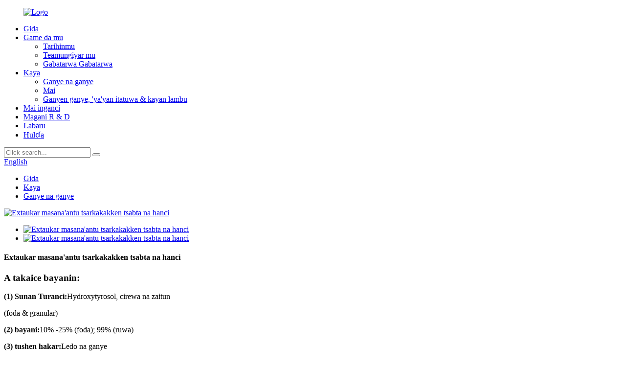

--- FILE ---
content_type: text/html
request_url: http://ha.times-bio.com/factory-supply-pure-natural-hydroxytyrosol-olive-leaf-extract-product/
body_size: 12109
content:
<!DOCTYPE html> <html dir="ltr" lang="ha"> <head> <meta charset="UTF-8"/> <meta http-equiv="Content-Type" content="text/html; charset=UTF-8" /> <!-- Google tag (gtag.js) --> <script async src="https://www.googletagmanager.com/gtag/js?id=G-6D2KDNTLME"></script> <script>
  window.dataLayer = window.dataLayer || [];
  function gtag(){dataLayer.push(arguments);}
  gtag('js', new Date());

  gtag('config', 'G-6D2KDNTLME');
</script> <title>Extaukar masana&#39;antu tsarkakakken tsabta na hanci</title> <meta property="fb:app_id" content="966242223397117" /> <meta name="viewport" content="width=device-width,initial-scale=1,minimum-scale=1,maximum-scale=1,user-scalable=no"> <link rel="apple-touch-icon-precomposed" href=""> <meta name="format-detection" content="telephone=no"> <meta name="apple-mobile-web-app-capable" content="yes"> <meta name="apple-mobile-web-app-status-bar-style" content="black"> <meta property="og:url" content="https://www.times-bio.com/factory-supply-pure-natural-hydroxytyrosol-olive-leaf-extract-product/"/> <meta property="og:title" content="Factory Supply Pure Natural Hydroxytyrosol Olive Leaf Extract"/> <meta property="og:description" content="(5) CAS number: 10597-60-1; molecular formula: C8H10O3; molecular weight: 154.163 Why us? ● Made in China, using own planted raw material to make premium products ● Fast lead times ● 9 – step quality control process ● Highly experienced operations and quality assurance staff ● Stringent in-house ..."/> <meta property="og:type" content="product"/> <meta property="og:image" content="https://www.times-bio.com/uploads/FACTORY-SUPPLY-PURE-NATURAL-HYDROXYTYROSOL-OLIVE-LEAF-EXTRACT1.jpg"/> <meta property="og:site_name" content="https://www.times-bio.com/"/> <link href="//cdn.globalso.com/times-bio/style/global/style.css" rel="stylesheet" onload="this.onload=null;this.rel='stylesheet'"> <link href="//cdn.globalso.com/times-bio/style/public/public.css" rel="stylesheet" onload="this.onload=null;this.rel='stylesheet'">  <link rel="shortcut icon" href="https://cdn.globalso.com/times-bio/ico.png" /> <meta name="author" content="gd-admin"/> <script src="https://cdn.globalso.com/lite-yt-embed.js"></script> <link href="https://cdn.globalso.com/lite-yt-embed.css" rel="stylesheet" onload="this.onload=null;this.rel='stylesheet'"> <link href="//cdn.globalso.com/hide_search.css" rel="stylesheet"/><link href="//www.times-bio.com/style/ha.html.css" rel="stylesheet"/><link rel="alternate" hreflang="ha" href="http://ha.times-bio.com/" /></head> <body> <div class="container">   <!-- web_head start -->       <header class="web_head">       <div class="head_layer">         <div class="layout">            <figure class="logo"> <a href="/">			<img src="https://cdn.globalso.com/times-bio/LOGO.png" alt="Logo"> 				</a></figure>           <nav class="nav_wrap">             <ul class="head_nav">               <li><a href="/">Gida</a></li> <li><a href="/about-us/">Game da mu</a> <ul class="sub-menu"> 	<li><a href="/our-history/">Tarihinmu</a></li> 	<li><a href="/our-team/">Teamungiyar mu</a></li> 	<li><a href="/factory-tour/">Gabatarwa Gabatarwa</a></li> </ul> </li> <li class="current-post-ancestor current-menu-parent"><a href="/products/">Kaya</a> <ul class="sub-menu"> 	<li class="current-post-ancestor current-menu-parent"><a href="/herbal-extracts/">Ganye na ganye</a></li> 	<li><a href="/oils/">Mai</a></li> 	<li><a href="/herbal-powders-fruits-vegetable-powders/">Ganyen ganye, &#39;ya&#39;yan itatuwa &amp; kayan lambu</a></li> </ul> </li> <li><a href="/quality-promise/">Mai inganci</a></li> <li><a href="/innovation-rd/">Magani R &amp; D</a></li> <li><a href="/news/">Labaru</a></li> <li><a href="/contact/">Hulɗa</a></li>             </ul>           </nav>            <div class="head_right">             <div class="head-search">               <form action="/search.php" method="get">                 <input class="search-ipt" name="s" placeholder="Click search..." /> 				<input type="hidden" name="cat" />                 <button class="search-btn" type="submit" value=""></button>                 <span id="btn-search"></span>               </form>             </div>             <div class="head_contact">              <!--<a href="javascript:"><img src="https://www.times-bio.com/style/global/img/top_icon_2.png" alt=""></a>-->         </div>             <span id="btn-search" class="btn--search"></span>              <div class="change-language ensemble">   <div class="change-language-info">     <div class="change-language-title medium-title">        <div class="language-flag language-flag-en"><a href="https://www.times-bio.com/"><b class="country-flag"></b><span>English</span> </a></div>        <b class="language-icon"></b>      </div> 	<div class="change-language-cont sub-content">         <div class="empty"></div>     </div>   </div> </div> <!--theme300-->            </div>         </div>       </div>     </header><!-- path -->   <!-- sys_sub_head -->    <div class="path_bar">   <div class="layout">     <ul>      <li> <a itemprop="breadcrumb" href="/">Gida</a></li><li> <a itemprop="breadcrumb" href="/products/" title="Products">Kaya</a> </li><li> <a itemprop="breadcrumb" href="/herbal-extracts/" title="Herbal Extracts">Ganye na ganye</a> </li></li>     </ul>   </div> </div>          <!-- page-layout start -->  <section class="web_main page_main">   <div class="layout">              <!-- product info -->        <section class="product-intro">         <div class="product-view" >            <!-- Piliang S-->                     <!-- Piliang E-->                     <div class="product-image"> <a class="cloud-zoom" id="zoom1" data-zoom="adjustX:0, adjustY:0" href="https://cdn.globalso.com/times-bio/FACTORY-SUPPLY-PURE-NATURAL-HYDROXYTYROSOL-OLIVE-LEAF-EXTRACT1.jpg"> <img src="https://cdn.globalso.com/times-bio/FACTORY-SUPPLY-PURE-NATURAL-HYDROXYTYROSOL-OLIVE-LEAF-EXTRACT1.jpg" itemprop="image" title="" alt="Extaukar masana&#39;antu tsarkakakken tsabta na hanci" style="width:100%" /></a> </div>                     <div  style="position:relative; width:100%;">             <div class="image-additional">               <ul class="swiper-wrapper">                                 <li class="swiper-slide image-item current"> <a class="cloud-zoom-gallery item"  href="https://cdn.globalso.com/times-bio/FACTORY-SUPPLY-PURE-NATURAL-HYDROXYTYROSOL-OLIVE-LEAF-EXTRACT1.jpg" data-zoom="useZoom:zoom1, smallImage:https://cdn.globalso.com/times-bio/FACTORY-SUPPLY-PURE-NATURAL-HYDROXYTYROSOL-OLIVE-LEAF-EXTRACT1.jpg" title=""><img src="https://cdn.globalso.com/times-bio/FACTORY-SUPPLY-PURE-NATURAL-HYDROXYTYROSOL-OLIVE-LEAF-EXTRACT1-300x300.jpg" alt="Extaukar masana&#39;antu tsarkakakken tsabta na hanci" /></a> </li>                                 <li class="swiper-slide image-item"> <a class="cloud-zoom-gallery item"  href="https://cdn.globalso.com/times-bio/FACTORY-SUPPLY-PURE-NATURAL-HYDROXYTYROSOL-OLIVE-LEAF-EXTRACT2.jpg" data-zoom="useZoom:zoom1, smallImage:https://cdn.globalso.com/times-bio/FACTORY-SUPPLY-PURE-NATURAL-HYDROXYTYROSOL-OLIVE-LEAF-EXTRACT2.jpg" title=""><img src="https://cdn.globalso.com/times-bio/FACTORY-SUPPLY-PURE-NATURAL-HYDROXYTYROSOL-OLIVE-LEAF-EXTRACT2-300x300.jpg" alt="Extaukar masana&#39;antu tsarkakakken tsabta na hanci" /></a> </li>                               </ul>               <div class="swiper-pagination swiper-pagination-white"></div>             </div>             <div class="swiper-button-next swiper-button-white"></div>             <div class="swiper-button-prev swiper-button-white"></div>           </div>         </div>         <section class="product-summary"> 		 <h1 class="page_title">Extaukar masana&#39;antu tsarkakakken tsabta na hanci</h1> 	           <div class="product-meta">             <h3>A takaice bayanin:</h3>             <div><p><strong>(1) Sunan Turanci:</strong>Hydroxytyrosol, cirewa na zaitun</p> <p>(foda &amp; granular)</p> <p><strong>(2) bayani:</strong>10% -25% (foda); 99% (ruwa)</p> <p><strong>(3) tushen hakar:</strong>Ledo na ganye</p> </div>             <br />                                   </div>                      <br/>            <p style="font-size:18px;"><b>AMFANI:</b></p>             <p style="font-size:17px;">1) 13 Shekaru na kwarewa a R &amp; D da samarwa suna tabbatar da kwanciyar hankali na sigogin samfur;</p>             <p style="font-size:17px;">2) 100% tsire-tsire na tsire-tsire suna tabbatar da aminci da lafiya;</p>             <p style="font-size:17px;">3) Kungiyoyin kwararrun R &amp; D na iya samar da mafita na musamman da sabis na musamman bisa ga buƙatun abokin ciniki;</p>             <p style="font-size:17px;">4) Za a iya bayar da samfurori kyauta.</p>                                            <div class="product-btn-wrap">            <a href="javascript:" onclick="showMsgPop();" class="email">Aika imel zuwa gare mu</a>           <a href="javascript:" class="email add_email12 free_samples">Samfuran kyauta</a>           </div>           <div class="share-this">                <div class="addthis_sharing_toolbox"></div>                 			</div>         </section>       </section>       <section class="tab-content-wrap product-detail">         <div class="tab-title-bar detail-tabs">           <h2 class="tab-title title current"><span>Cikakken Bayani</span></h2>                                          <h2 class="tab-title title"><span>Tags samfurin</span></h2>                   </div>         <section class="tab-panel-wrap">           <section class="tab-panel disabled entry">             <section class="tab-panel-content">                                           <div class="fl-builder-content fl-builder-content-1299 fl-builder-content-primary fl-builder-global-templates-locked" data-post-id="1299"><div class="fl-row fl-row-full-width fl-row-bg-none fl-node-61ee20a54d032" data-node="61ee20a54d032"> 	<div class="fl-row-content-wrap"> 				<div class="fl-row-content fl-row-full-width fl-node-content"> 		 <div class="fl-col-group fl-node-61ee20a54d2d6" data-node="61ee20a54d2d6"> 			<div class="fl-col fl-node-61ee20a54d317" data-node="61ee20a54d317" style="width: 100%;"> 	<div class="fl-col-content fl-node-content"> 	<div class="fl-module fl-module-rich-text fl-node-61ee20a54d359" data-node="61ee20a54d359" data-animation-delay="0.0"> 	<div class="fl-module-content fl-node-content"> 		<div class="fl-rich-text"> 	<p><strong>(5) Lambar CAS:</strong>1059-60-1; Tsarin kwayoyin: c8h10o3; nauyi na kwayoyin: 154.163</p> </div>	</div> </div>	</div> </div>	</div> 		</div> 	</div> </div><div class="fl-row fl-row-full-width fl-row-bg-none fl-node-61ee20a54dbef car_show" data-node="61ee20a54dbef"> 	<div class="fl-row-content-wrap"> 				<div class="fl-row-content fl-row-full-width fl-node-content"> 		 <div class="fl-col-group fl-node-61ee20a54dc32 fl-col-group-equal-height fl-col-group-align-center" data-node="61ee20a54dc32"> 			<div class="fl-col fl-node-61ee20a54dc73 fl-col-small" data-node="61ee20a54dc73" style="width: 50%;"> 	<div class="fl-col-content fl-node-content"> 	<div class="fl-module fl-module-rich-text fl-node-61ee20a54d5fb" data-node="61ee20a54d5fb" data-animation-delay="0.0"> 	<div class="fl-module-content fl-node-content"> 		<div class="fl-rich-text"> 	<h2>Me yasa mu?</h2> <p align="justify">● An yi shi a China, ta amfani da da aka dasa kayan albarkatun kasa don yin samfuran</p> <p align="justify">Times Times Times</p> <p align="justify">9 - Tsarin sarrafa ingancin inganci</p> <p align="justify">● Jin daɗin ayyukan da tabbataccen tabbacin</p> <p align="justify">Ka&#39;idojin gwajin gidaje</p> <p align="justify">Warehouse a Amurka da China, amsa mai sauri</p> </div>	</div> </div>	</div> </div>			<div class="fl-col fl-node-61ee20a54dcb5 fl-col-small fl-col-has-cols" data-node="61ee20a54dcb5" style="width: 50%;"> 	<div class="fl-col-content fl-node-content"> 	 <div class="fl-col-group fl-node-61ee20a54dcfc fl-col-group-nested" data-node="61ee20a54dcfc"> 			<div class="fl-col fl-node-61ee20a54dd43 fl-col-small" data-node="61ee20a54dd43" style="width: 50%;"> 	<div class="fl-col-content fl-node-content"> 	<div class="fl-module fl-module-photo fl-node-61ee20a54d680" data-node="61ee20a54d680" data-animation-delay="0.0"> 	<div class="fl-module-content fl-node-content"> 		<div class="fl-photo fl-photo-align-center" itemscope itemtype="http://schema.org/ImageObject"> 	<div class="fl-photo-content fl-photo-img-jpg"> 				<img class="fl-photo-img wp-image-1341" src="//www.times-bio.com/uploads/why-3.jpg" alt="Me yasa (3)" itemprop="image"  /> 		     			</div> 	</div>	</div> </div>	</div> </div>			<div class="fl-col fl-node-61ee20a54dd85 fl-col-small" data-node="61ee20a54dd85" style="width: 50%;"> 	<div class="fl-col-content fl-node-content"> 	<div class="fl-module fl-module-photo fl-node-61ee20a54d63f" data-node="61ee20a54d63f" data-animation-delay="0.0"> 	<div class="fl-module-content fl-node-content"> 		<div class="fl-photo fl-photo-align-center" itemscope itemtype="http://schema.org/ImageObject"> 	<div class="fl-photo-content fl-photo-img-jpg"> 				<img class="fl-photo-img wp-image-1342" src="//www.times-bio.com/uploads/why-4.jpg" alt="Me yasa (4)" itemprop="image"  /> 		     			</div> 	</div>	</div> </div>	</div> </div>	</div>  <div class="fl-col-group fl-node-61ee20a54ddc5 fl-col-group-nested" data-node="61ee20a54ddc5"> 			<div class="fl-col fl-node-61ee20a54de06 fl-col-small" data-node="61ee20a54de06" style="width: 50%;"> 	<div class="fl-col-content fl-node-content"> 	<div class="fl-module fl-module-photo fl-node-61ee20a54d6c1" data-node="61ee20a54d6c1" data-animation-delay="0.0"> 	<div class="fl-module-content fl-node-content"> 		<div class="fl-photo fl-photo-align-center" itemscope itemtype="http://schema.org/ImageObject"> 	<div class="fl-photo-content fl-photo-img-jpg"> 				<img class="fl-photo-img wp-image-1339" src="//www.times-bio.com/uploads/why-1.jpg" alt="Me yasa (1)" itemprop="image"  /> 		     			</div> 	</div>	</div> </div>	</div> </div>			<div class="fl-col fl-node-61ee20a54de46 fl-col-small" data-node="61ee20a54de46" style="width: 50%;"> 	<div class="fl-col-content fl-node-content"> 	<div class="fl-module fl-module-photo fl-node-61ee20a54d704" data-node="61ee20a54d704" data-animation-delay="0.0"> 	<div class="fl-module-content fl-node-content"> 		<div class="fl-photo fl-photo-align-center" itemscope itemtype="http://schema.org/ImageObject"> 	<div class="fl-photo-content fl-photo-img-jpg"> 				<img class="fl-photo-img wp-image-1340" src="//www.times-bio.com/uploads/why-2.jpg" alt="Me yasa (2)" itemprop="image"  /> 		     			</div> 	</div>	</div> </div>	</div> </div>	</div> 	</div> </div>	</div> 		</div> 	</div> </div><div class="fl-row fl-row-full-width fl-row-bg-none fl-node-61ee20a54db28" data-node="61ee20a54db28"> 	<div class="fl-row-content-wrap"> 				<div class="fl-row-content fl-row-full-width fl-node-content"> 		 <div class="fl-col-group fl-node-61ee20a54db69" data-node="61ee20a54db69"> 			<div class="fl-col fl-node-61ee20a54dbac" data-node="61ee20a54dbac" style="width: 100%;"> 	<div class="fl-col-content fl-node-content"> 	<div class="fl-module fl-module-rich-text fl-node-61ee20a54d747" data-node="61ee20a54d747" data-animation-delay="0.0"> 	<div class="fl-module-content fl-node-content"> 		<div class="fl-rich-text"> 	<h2>Tsarin Coa: Bayani kan 20%</h2> <table border="1" cellspacing="0"> <tbody> <tr> <td><strong>Abubuwan bincike</strong></td> <td><strong>Muhawara</strong></td> <td><strong>Sakamako</strong></td> <td><strong>Hanyar &amp; Game da</strong></td> </tr> <tr> <td>Bayyanawa</td> <td>Brown Rawaya foda</td> <td>Ba da labari</td> <td>Na gani</td> </tr> <tr> <td>Ku ɗanɗani da ƙanshi</td> <td>Na hali</td> <td>Na hali</td> <td>Ƙwayar cuta</td> </tr> <tr> <td>Girman raga</td> <td>100% ta80Mesh</td> <td>100% ta hanyar 80 raga</td> <td>USP34 &lt;786&gt;</td> </tr> <tr> <td>Hydroxyyrosol</td> <td> <p align="center">≥20%</p> </td> <td>20.10%</td> <td>HPLC</td> </tr> <tr> <td>Ganewa</td> <td>Yi daidai da</td> <td>Ba da labari</td> <td>TLC / USP &lt;201&gt;</td> </tr> <tr> <td>Karfe mai nauyi</td> <td> <p align="center">≤10ppm</p> </td> <td>Ba da labari</td> <td>USP34 &lt;231&gt;</td> </tr> <tr> <td> <p align="center">Kai</p> </td> <td> <p align="center">≤1ppm</p> </td> <td>Ba da labari</td> <td>Aas</td> </tr> <tr> <td>Cadmium</td> <td> <p align="center">≤1ppm</p> </td> <td>Ba da labari</td> <td>Aas</td> </tr> <tr> <td> <p align="center">Mali</p> </td> <td> <p align="center">≤00.ppm</p> </td> <td>Ba da labari</td> <td>Aas</td> </tr> <tr> <td> <p align="center">Arsenic</p> </td> <td> <p align="center">≤2ppm</p> </td> <td>Ba da labari</td> <td>Aas</td> </tr> <tr> <td>Asara a kan bushe</td> <td> <p align="center">≤5.0%</p> </td> <td>4.56%</td> <td>USP34 &lt;731&gt;</td> </tr> <tr> <td> <p align="center">Toka</p> </td> <td> <p align="center">≤20.0%</p> </td> <td>16.11%</td> <td>USP34 &lt;281&gt;</td> </tr> <tr> <td>Yankewa</td> <td> <p align="center">Ya hada da USP na yanzu</p> <p align="center">bugu</p> </td> <td>Ba da labari</td> <td>USP34 &lt;467&gt;</td> </tr> <tr> <td colspan="4"><strong>Microbiology</strong></td> </tr> <tr> <td> <p align="center">Jimlar farantin farantin</p> </td> <td> <p align="center">&lt;1000 CFU / g</p> </td> <td>Ba da labari</td> <td>USP30 &lt;61&gt;</td> </tr> <tr> <td> <p align="center">Yisti &amp; Mormold</p> </td> <td> <p align="center">&lt;100 CFU / g</p> </td> <td>Ba da labari</td> <td>USP30 &lt;61&gt;</td> </tr> <tr> <td> <p align="center">Jimlar coliforms</p> </td> <td> <p align="center">&lt;10 CFU / g</p> </td> <td>Ba da labari</td> <td>USP30 &lt;61&gt;</td> </tr> <tr> <td> <p align="center">Kirmonella iri-iri</p> </td> <td> <p align="center">Ba ya nan</p> </td> <td>Ba da labari</td> <td>USP30 &lt;61&gt;</td> </tr> <tr> <td> <p align="center">E.coli</p> </td> <td> <p align="center">Ba ya nan</p> </td> <td>Ba da labari</td> <td>USP30 &lt;61&gt;</td> </tr> <tr> <td> <p align="center">Jimlar coliforms</p> </td> <td> <p align="center">&lt;10 CFU / g</p> </td> <td>Ba da labari</td> <td>USP30 &lt;61&gt;</td> </tr> </tbody> </table> </div>	</div> </div>	</div> </div>	</div> 		</div> 	</div> </div><div class="fl-row fl-row-full-width fl-row-bg-none fl-node-61ee20a54d8d7 car_show" data-node="61ee20a54d8d7"> 	<div class="fl-row-content-wrap"> 				<div class="fl-row-content fl-row-full-width fl-node-content"> 		 <div class="fl-col-group fl-node-61ee20a54d918 fl-col-group-equal-height fl-col-group-align-center" data-node="61ee20a54d918"> 			<div class="fl-col fl-node-61ee20a54d962 fl-col-small" data-node="61ee20a54d962" style="width: 50%;"> 	<div class="fl-col-content fl-node-content"> 	<div class="fl-module fl-module-rich-text fl-node-61ee20a54d789" data-node="61ee20a54d789" data-animation-delay="0.0"> 	<div class="fl-module-content fl-node-content"> 		<div class="fl-rich-text"> 	<h2>Shiryawa da ajiya</h2> <p>Shirya: 25KGS / GASKIYA. Shirya a cikin takarda-katako da jakunkuna biyu-a ciki.</p> <p>Adana: Adana a cikin akwati mai rufewa daga danshi, hasken rana, ko zafi.</p> <p>GASKIYA GASKIYA: Shekaru 2.</p> </div>	</div> </div>	</div> </div>			<div class="fl-col fl-node-61ee20a54d9a5 fl-col-small fl-col-has-cols" data-node="61ee20a54d9a5" style="width: 50%;"> 	<div class="fl-col-content fl-node-content"> 	 <div class="fl-col-group fl-node-61ee20a54d9e5 fl-col-group-nested" data-node="61ee20a54d9e5"> 			<div class="fl-col fl-node-61ee20a54da26 fl-col-small" data-node="61ee20a54da26" style="width: 25%;"> 	<div class="fl-col-content fl-node-content"> 	<div class="fl-module fl-module-photo fl-node-61ee20a54d80e" data-node="61ee20a54d80e" data-animation-delay="0.0"> 	<div class="fl-module-content fl-node-content"> 		<div class="fl-photo fl-photo-align-center" itemscope itemtype="http://schema.org/ImageObject"> 	<div class="fl-photo-content fl-photo-img-png"> 				<img class="fl-photo-img wp-image-1343" src="//www.times-bio.com/uploads/pack-1.png" alt="fakitin (1)" itemprop="image"  /> 		     			</div> 	</div>	</div> </div>	</div> </div>			<div class="fl-col fl-node-61ee20a54da66 fl-col-small" data-node="61ee20a54da66" style="width: 25%;"> 	<div class="fl-col-content fl-node-content"> 	<div class="fl-module fl-module-photo fl-node-61ee20a54d7cb" data-node="61ee20a54d7cb" data-animation-delay="0.0"> 	<div class="fl-module-content fl-node-content"> 		<div class="fl-photo fl-photo-align-center" itemscope itemtype="http://schema.org/ImageObject"> 	<div class="fl-photo-content fl-photo-img-png"> 				<img class="fl-photo-img wp-image-1344" src="//www.times-bio.com/uploads/pack-2.png" alt="fakitin (2)" itemprop="image"  /> 		     			</div> 	</div>	</div> </div>	</div> </div>			<div class="fl-col fl-node-61ee20a54daa7 fl-col-small" data-node="61ee20a54daa7" style="width: 25%;"> 	<div class="fl-col-content fl-node-content"> 	<div class="fl-module fl-module-photo fl-node-61ee20a54d851" data-node="61ee20a54d851" data-animation-delay="0.0"> 	<div class="fl-module-content fl-node-content"> 		<div class="fl-photo fl-photo-align-center" itemscope itemtype="http://schema.org/ImageObject"> 	<div class="fl-photo-content fl-photo-img-png"> 				<img class="fl-photo-img wp-image-1345" src="//www.times-bio.com/uploads/pack-3.png" alt="fakitin (3)" itemprop="image"  /> 		     			</div> 	</div>	</div> </div>	</div> </div>			<div class="fl-col fl-node-61ee20a54dae7 fl-col-small" data-node="61ee20a54dae7" style="width: 25%;"> 	<div class="fl-col-content fl-node-content"> 	<div class="fl-module fl-module-photo fl-node-61ee20a54d893" data-node="61ee20a54d893" data-animation-delay="0.0"> 	<div class="fl-module-content fl-node-content"> 		<div class="fl-photo fl-photo-align-center" itemscope itemtype="http://schema.org/ImageObject"> 	<div class="fl-photo-content fl-photo-img-png"> 				<img class="fl-photo-img wp-image-1346" src="//www.times-bio.com/uploads/pack-4.png" alt="fakitin (4)" itemprop="image"  /> 		     			</div> 	</div>	</div> </div>	</div> </div>	</div> 	</div> </div>	</div> 		</div> 	</div> </div></div><!--<div id="downaspdf">                     <a title="Download this Product as PDF" href="/downloadpdf.php?id=1299" rel="external nofollow"><span>Download as PDF</span></a>                 </div>-->                            <div class="clear"></div>                                                         <hr>               <li><b>A baya:</b>                 <a href="/factory-supply-pure-natural-soybean-extract-soybean-isoflavone-daidzein-product/" rel="prev">Extainan masana&#39;antu tsarkakakken sandar soya na halitta na fitar da soya</a>              </li>               <li><b>Next:</b>                 <a href="/camellia-oil-product/" rel="next">Masana&#39;antar samar da masana&#39;antar masana&#39;antar masana&#39;anta ta masana&#39;antu mai tsabta ta Chakelia</a>              </li>               <hr>                           </section>           </section>                                          <section class="tab-panel disabled entry">             <section class="tab-panel-content">                           </section>           </section>                   </section>       </section>       <!--<section id="send-email" class="inquiry-form-wrap ct-inquiry-form"><script type="text/javascript" src="//www.globalso.site/form.js"></script><div class="ad_prompt">Write your message here and send it to us</div></section>-->            </div>   	 <div class="goods-may-like">           <div class="index_hd">             <div class="layout">               <h2 class="hd_title">Samfurin Siyarwa</h2>               <p class="hd_desdc">Ingancin farko, tabbacin aminci</p>             </div>           </div>         <div class="layer-bd">              <div class="layout">             <div class="swiper-slider">         <ul class="swiper-wrapper">                               <li class="swiper-slide product_item">             <figure> <span class="item_img"> <img src="https://cdn.globalso.com/times-bio/Oleuropein-Olive-Leaf-Extract-CAS-number-.32619-42-41-300x300.jpg" alt="Excressirƙirar masana&#39;antar tsarkakakken tsabtace OLERUREIN"><a href="/factory-supply-pure-natural-oleuropein-olive-leaf-extract-product/" title="Factory Supply Pure Natural Oleuropein Olive Leaf Extract"></a> </span>               <figcaption>                 <h3 class="item_title"><a href="/factory-supply-pure-natural-oleuropein-olive-leaf-extract-product/" title="Factory Supply Pure Natural Oleuropein Olive Leaf Extract">Excineirƙirar masana&#39;antar tsarkakakken eleuropein Olive Le ...</a></h3>               </figcaption>             </figure>           </li>                     <li class="swiper-slide product_item">             <figure> <span class="item_img"> <img src="https://cdn.globalso.com/times-bio/Raspberry-Ketone2-300x300.jpg" alt="Katuren samar da tsawan rasberi nat"><a href="/factory-supply-pure-natural-raspberry-ketone-raspberry-fruit-extract-product/" title="Factory Supply Pure Natural Raspberry Ketone Raspberry Fruit Extract"></a> </span>               <figcaption>                 <h3 class="item_title"><a href="/factory-supply-pure-natural-raspberry-ketone-raspberry-fruit-extract-product/" title="Factory Supply Pure Natural Raspberry Ketone Raspberry Fruit Extract">Ket of Factory Suffiyar Ra Rasberi na Tsani</a></h3>               </figcaption>             </figure>           </li>                     <li class="swiper-slide product_item">             <figure> <span class="item_img"> <img src="https://cdn.globalso.com/times-bio/Hesperidin2-300x300.jpg" alt="Samar da masana&#39;anta tsarkakakken tsayayyen hesperdinin Citrus Auarium cirewa"><a href="/factory-supply-pure-natural-hesperidin-citrus-aurantium-extract-product/" title="Factory Supply Pure Natural Hesperidin Citrus Aurantium Extract"></a> </span>               <figcaption>                 <h3 class="item_title"><a href="/factory-supply-pure-natural-hesperidin-citrus-aurantium-extract-product/" title="Factory Supply Pure Natural Hesperidin Citrus Aurantium Extract">Samar da masana&#39;antar tsarkakakken hesperdinin citrus wani ...</a></h3>               </figcaption>             </figure>           </li>                     <li class="swiper-slide product_item">             <figure> <span class="item_img"> <img src="https://cdn.globalso.com/times-bio/Factory-Supply-Pure-Natural-Oleanolic-Acid-Olive-Leaf-Extract1-300x300.jpg" alt="Kamfanin masana&#39;antar tsarkakakken tsabtace na acian cirewa"><a href="/factory-supply-pure-natural-oleanolic-acid-olive-leaf-extract-product/" title="Factory Supply Pure Natural Oleanolic Acid Olive Leaf Extract"></a> </span>               <figcaption>                 <h3 class="item_title"><a href="/factory-supply-pure-natural-oleanolic-acid-olive-leaf-extract-product/" title="Factory Supply Pure Natural Oleanolic Acid Olive Leaf Extract">Extaukar masana&#39;anta tsarkakakken acid din acian acid ...</a></h3>               </figcaption>             </figure>           </li>                     <li class="swiper-slide product_item">             <figure> <span class="item_img"> <img src="https://cdn.globalso.com/times-bio/Salicin2-300x300.jpg" alt="Samar da masana&#39;anta tsarkakakken salicin salicin salicin farin farin whowow birgewa"><a href="/factory-supply-pure-natural-salicin-white-willow-bark-extract-product/" title="Factory Supply Pure Natural Salicin White Willow Bark Extract"></a> </span>               <figcaption>                 <h3 class="item_title"><a href="/factory-supply-pure-natural-salicin-white-willow-bark-extract-product/" title="Factory Supply Pure Natural Salicin White Willow Bark Extract">Exceceirƙirar masana&#39;antar tsarkakakken salicin farin whoto ...</a></h3>               </figcaption>             </figure>           </li>                     <li class="swiper-slide product_item">             <figure> <span class="item_img"> <img src="https://cdn.globalso.com/times-bio/Ginkgolide4-300x238.jpg" alt="Kamfanin Kula da Gudu Biloba Biloba Biloba Biloba"><a href="/factory-supply-pure-natural-ginkgo-biloba-extract-flavonoids-ginkgolide-product/" title="Factory Supply Pure Natural Ginkgo Biloba Extract Flavonoids Ginkgolide"></a> </span>               <figcaption>                 <h3 class="item_title"><a href="/factory-supply-pure-natural-ginkgo-biloba-extract-flavonoids-ginkgolide-product/" title="Factory Supply Pure Natural Ginkgo Biloba Extract Flavonoids Ginkgolide">Excelerce Excineirƙiri kyautar Gina Ginkdo Biloba ...</a></h3>               </figcaption>             </figure>           </li>                             </ul>         </div>        <div class="swiper-control">                 <div class="swiper-buttons">                   <span class="swiper-button-prev"></span>                   <span class="swiper-button-next"></span>                 </div>                 <div class="swiper-pagination"></div>               </div>             </div>       </div>  </div>   </section> <div class="clear"></div> <!-- web_footer start -->   <footer class="web_footer">     <div class="layout">       <div class="footer_top">           <div class="footer_item footer_Inquiry">               <h2 class="footer_title wow zoomInA" data-wow-delay=".1s">Bincika don Picielist</h2>               <p class="wow zoomInA" data-wow-delay=".2s">Don yin tambayoyi game da samfuranmu ko farashinmu, don Allah a bar imel ɗinku zuwa gare mu kuma zamu shiga cikin sa&#39;o&#39;i 24.</p>               <a href="javascript:">Danna don ƙarin koyo ......</a>           </div>           <div class="footer_item footer_nav">               <h2 class="footer_title wow zoomInA" data-wow-delay=".4s">Kaya</h2>               <ul class="wow zoomInA" data-wow-delay=".5s">                  <li class="current-post-ancestor current-menu-parent"><a href="/herbal-extracts/">Ganye na ganye</a></li> <li><a href="/oils/">Mai</a></li> <li><a href="/herbal-powders-fruits-vegetable-powders/">Ganyen ganye, &#39;ya&#39;yan itatuwa &amp; kayan lambu</a></li>               </ul>           </div>           <div class="footer_item footer_nav">               <h2 class="footer_title wow zoomInA" data-wow-delay=".6s">Kafofin watsa labarun</h2>               <ul class="wow zoomInA" data-wow-delay=".7s">                   		<li><a target="_blank" href="https://www.facebook.com/107891421673081/posts/times-biotech-is-now-on-facebook-yaan-times-biotech-is-a-leading-company-in-chin/107917841670439/"><img src="https://cdn.globalso.com/times-bio/sc.png" alt="Facebook">Facebook</a></li> 			<li><a target="_blank" href="https://twitter.com/TimesBiotech"><img src="https://cdn.globalso.com/times-bio/tt.png" alt="Twitter">Twitter</a></li> 			<li><a target="_blank" href="https://www.linkedin.com/company/yaan-times-biotech-co-ltd/abo"><img src="https://cdn.globalso.com/times-bio/sns_1.png" alt="Linɗada">Linɗada</a></li> 			<li><a target="_blank" href="https://api.whatsapp.com/send?phone=8615982008708"><img src="https://cdn.globalso.com/times-bio/sc1.png" alt="whatsapp">whatsapp</a></li> 	              </ul>           </div>           <div class="footer_item footer_contact">               <h2 class="footer_title wow zoomInA" data-wow-delay=".6s">Tuntube mu</h2>               <ul class="wow zoomInA" data-wow-delay=".3s">                 <li><img src="https://cdn.globalso.com/times-bio/style/global/img/footer_icon_1.png" alt="fooder_icon_1"><span>(028) 8337 6889 (tallace-tallace)</span></li>                 <li><img src="https://cdn.globalso.com/times-bio/style/global/img/footer_icon_2.png" alt="fooder_icon_2"><span><a href="mailto:info@times-bio.com">info@times-bio.com</a></span></li>                 <li><img src="https://cdn.globalso.com/times-bio/style/global/img/footer_icon_2.png" alt="fooder_icon_2"><span><a href="mailto:gm@timesbio.net">gm@timesbio.net</a></span></li>                 <li><img src="https://cdn.globalso.com/times-bio/style/global/img/footer_icon_3.png" alt="fooder_icon_3"><span>Yaan shakatawa Hi-Nomanci na Noma, Yahuan, Sichuan China 625000</span></li>              </ul>           </div>       </div>       <div class="footer_bottom wow zoomInA" data-wow-delay=".9s">            <span>Hakkin mallaka - 2010-2022: An kiyaye haƙƙoƙin haƙƙoƙi.<!--<script type="text/javascript" src="//www.globalso.site/livechat.js"></script>-->         <br><a href="/featured/">Samfuran hot</a> - <a href="/sitemap.xml">Sitemap</a>  <br><a href='/soybean-isoflavon/' title='Soybean Isoflavon'>Soybean Marflavon</a>,  <a href='/sophora-japonica-extract/' title='Sophora Japonica Extract'>Sophora Japonica cirewa</a>,  <a href='/flavonoid/' title='Flavonoid'>Flavonoid</a>,  <a href='/olive-glucoside/' title='Olive Glucoside'>Zaitsar glucoside</a>,  <a href='/hesperidin/' title='Hesperidin'>Hesperdin</a>,  <a href='/raspberry-fruit-extract/' title='Raspberry Fruit Extract'>Cire &#39;ya&#39;yan itacen rasberi</a>,         </span>       </div>     </div>   </footer>   <!-- web_footer end -->     <!--<aside class="scrollsidebar" id="scrollsidebar">--> <!--  <div class="side_content">--> <!--    <div class="side_list">--> <!--      <header class="hd"><img src="//cdn.globalso.com/title_pic.png" alt="Online Inuiry"/></header>--> <!--      <div class="cont">--> <!--        <li><a class="email" href="javascript:" onclick="showMsgPop();">Send Email</a></li>--> <!--	<li> <span style="margin-left:7%"><img src="https://cdn.globalso.com/times-bio/icons05.png"></span><a style="margin-top: -29%" target="_blank" class="whatsapp" href="https://api.whatsapp.com/send?phone=13880458901">WhatsApp</a></li>--> <!--        --> <!--        --> <!--        --> <!--        --> <!--      </div>--> <!--      --> <!--      --> <!--      <div class="side_title"><a  class="close_btn"><span>x</span></a></div>--> <!--    </div>--> <!--  </div>--> <!--  <div class="show_btn"></div>--> <!--</aside>-->    <!--<ul class="right_nav">-->     <!-- <li> <!--         <div class="iconBox oln_ser"> --> <!--             <img src='https://cdn.globalso.com/times-bio/tel.png'>--> <!--            <h4>Phone</h4>--> <!--         </div>--> <!--         <div class="hideBox">--> <!--            <div class="hb">--> <!--               <h5>Tel</h5>--> <!--               <div class="fonttalk">-->                      <!--                    --> <!--               </div>--> <!--               <div class="fonttalk">-->                      <!--               </div>--> <!--            </div>--> <!--         </div>--> <!--      </li>-->-&gt;<!--    <li>--> <!--         <div class="iconBox oln_ser"> --> <!--             <img src='https://cdn.globalso.com/times-bio/email.png'>--> <!--            <h4>E-mail</h4>--> <!--         </div>--> <!--         <div class="hideBox">--> <!--            <div class="hb">--> <!--               <h5>E-mail</h5>--> <!--               <div class="fonttalk">--> <!--                    <p><a href="mailto:info@times-bio.com">info@times-bio.com</a></p>--> <!--                    <p><a href="mailto:gm@timesbio.net">gm@timesbio.net</a></p>-->                      <!--               </div>--> <!--               <div class="fonttalk">-->                      <!--               </div>--> <!--            </div>--> <!--         </div>--> <!--      </li>-->            <!--    <li>--> <!--         <div class="iconBox">--> <!--            <img src='https://cdn.globalso.com/times-bio/whatsapp-1.png'>--> <!--            <h4>Whatsapp</h4>--> <!--         </div>--> <!--         <div class="hideBox">--> <!--           <div class="hb">--> <!--               <h5>Whatsapp</h5>--> <!--               <div class="fonttalk">--> <!--                    <p><a href="https://api.whatsapp.com/send?phone=8617693428416">8617693428416</a></p>--> <!--               </div>--> <!--               <div class="fonttalk">-->                      <!--               </div>--> <!--            </div>--> <!--         </div>--> <!--      </li>-->                   <!--<li>-->     <!--     <div class="iconBox">-->     <!--        <img src='https://cdn.globalso.com/times-bio/wechat.png'>-->     <!--        <h4>WeChat</h4>-->     <!--     </div>-->     <!--     <div class="hideBox">-->     <!--        <div class="hb">-->                <!--<h5>Judy</h5>-->     <!--                                <img src="/style/global/img/demo/weixin.png" alt="weixin">-->     <!--                        </div>-->      <!--     </div>-->     <!--  </li>-->  <!--------------TOP按钮------------------> <!--    <li>--> <!--         <div class="iconBox top">--> <!--             <img src='https://cdn.globalso.com/times-bio/top.png'>--> <!--            <h4>Top</h4>--> <!--         </div>--> <!--    </li>-->  <!--   </ul>-->      <div class="inquiry-pop-bd">   <div class="inquiry-pop"> <i class="ico-close-pop" onclick="hideMsgPop();"></i>      <script type="text/javascript" src="//www.globalso.site/form.js"></script>    </div> </div> </div>   <script type="text/javascript" src="//cdn.globalso.com/times-bio/style/global/js/jquery.min.js"></script>  <script type="text/javascript" src="//cdn.globalso.com/times-bio/style/global/js/common.js"></script> <script type="text/javascript" src="//cdn.globalso.com/times-bio/style/public/public.js"></script>  <!--[if lt IE 9]> <script src="//cdn.globalso.com/times-bio/style/global/js/html5.js"></script> <![endif]--> <script>
function getCookie(name) {
    var arg = name + "=";
    var alen = arg.length;
    var clen = document.cookie.length;
    var i = 0;
    while (i < clen) {
        var j = i + alen;
        if (document.cookie.substring(i, j) == arg) return getCookieVal(j);
        i = document.cookie.indexOf(" ", i) + 1;
        if (i == 0) break;
    }
    return null;
}
function setCookie(name, value) {
    var expDate = new Date();
    var argv = setCookie.arguments;
    var argc = setCookie.arguments.length;
    var expires = (argc > 2) ? argv[2] : null;
    var path = (argc > 3) ? argv[3] : null;
    var domain = (argc > 4) ? argv[4] : null;
    var secure = (argc > 5) ? argv[5] : false;
    if (expires != null) {
        expDate.setTime(expDate.getTime() + expires);
    }
    document.cookie = name + "=" + escape(value) + ((expires == null) ? "": ("; expires=" + expDate.toUTCString())) + ((path == null) ? "": ("; path=" + path)) + ((domain == null) ? "": ("; domain=" + domain)) + ((secure == true) ? "; secure": "");
}
function getCookieVal(offset) {
    var endstr = document.cookie.indexOf(";", offset);
    if (endstr == -1) endstr = document.cookie.length;
    return unescape(document.cookie.substring(offset, endstr));
}

var firstshow = 0;
var cfstatshowcookie = getCookie('easyiit_stats');
if (cfstatshowcookie != 1) {
    a = new Date();
    h = a.getHours();
    m = a.getMinutes();
    s = a.getSeconds();
    sparetime = 1000 * 60 * 60 * 24 * 1 - (h * 3600 + m * 60 + s) * 1000 - 1;
    setCookie('easyiit_stats', 1, sparetime, '/');
    firstshow = 1;
}
if (!navigator.cookieEnabled) {
    firstshow = 0;
}
var referrer = escape(document.referrer);
var currweb = escape(location.href);
var screenwidth = screen.width;
var screenheight = screen.height;
var screencolordepth = screen.colorDepth;
$(function($){
   $.get("https://www.times-bio.com/statistic.php", { action:'stats_init', assort:0, referrer:referrer, currweb:currweb , firstshow:firstshow ,screenwidth:screenwidth, screenheight: screenheight, screencolordepth: screencolordepth, ranstr: Math.random()},function(data){}, "json");
			
});
</script> <script type="text/javascript">

if(typeof jQuery == 'undefined' || typeof jQuery.fn.on == 'undefined') {
	document.write('<script src="https://www.times-bio.com/wp-content/plugins/bb-plugin/js/jquery.js"><\/script>');
	document.write('<script src="https://www.times-bio.com/wp-content/plugins/bb-plugin/js/jquery.migrate.min.js"><\/script>');
}

</script><ul class="prisna-wp-translate-seo" id="prisna-translator-seo"><li class="language-flag language-flag-en"><a href="https://www.times-bio.com/factory-supply-pure-natural-hydroxytyrosol-olive-leaf-extract-product/" title="English" target="_blank"><b class="country-flag"></b><span>English</span></a></li><li class="language-flag language-flag-zh"><a href="http://zh.times-bio.com/factory-supply-pure-natural-hydroxytyrosol-olive-leaf-extract-product/" title="Chinese" target="_blank"><b class="country-flag"></b><span>Chinese</span></a></li><li class="language-flag language-flag-fr"><a href="http://fr.times-bio.com/factory-supply-pure-natural-hydroxytyrosol-olive-leaf-extract-product/" title="French" target="_blank"><b class="country-flag"></b><span>French</span></a></li><li class="language-flag language-flag-de"><a href="http://de.times-bio.com/factory-supply-pure-natural-hydroxytyrosol-olive-leaf-extract-product/" title="German" target="_blank"><b class="country-flag"></b><span>German</span></a></li><li class="language-flag language-flag-pt"><a href="http://pt.times-bio.com/factory-supply-pure-natural-hydroxytyrosol-olive-leaf-extract-product/" title="Portuguese" target="_blank"><b class="country-flag"></b><span>Portuguese</span></a></li><li class="language-flag language-flag-es"><a href="http://es.times-bio.com/factory-supply-pure-natural-hydroxytyrosol-olive-leaf-extract-product/" title="Spanish" target="_blank"><b class="country-flag"></b><span>Spanish</span></a></li><li class="language-flag language-flag-ru"><a href="http://ru.times-bio.com/factory-supply-pure-natural-hydroxytyrosol-olive-leaf-extract-product/" title="Russian" target="_blank"><b class="country-flag"></b><span>Russian</span></a></li><li class="language-flag language-flag-ja"><a href="http://ja.times-bio.com/factory-supply-pure-natural-hydroxytyrosol-olive-leaf-extract-product/" title="Japanese" target="_blank"><b class="country-flag"></b><span>Japanese</span></a></li><li class="language-flag language-flag-ko"><a href="http://ko.times-bio.com/factory-supply-pure-natural-hydroxytyrosol-olive-leaf-extract-product/" title="Korean" target="_blank"><b class="country-flag"></b><span>Korean</span></a></li><li class="language-flag language-flag-ar"><a href="http://ar.times-bio.com/factory-supply-pure-natural-hydroxytyrosol-olive-leaf-extract-product/" title="Arabic" target="_blank"><b class="country-flag"></b><span>Arabic</span></a></li><li class="language-flag language-flag-ga"><a href="http://ga.times-bio.com/factory-supply-pure-natural-hydroxytyrosol-olive-leaf-extract-product/" title="Irish" target="_blank"><b class="country-flag"></b><span>Irish</span></a></li><li class="language-flag language-flag-el"><a href="http://el.times-bio.com/factory-supply-pure-natural-hydroxytyrosol-olive-leaf-extract-product/" title="Greek" target="_blank"><b class="country-flag"></b><span>Greek</span></a></li><li class="language-flag language-flag-tr"><a href="http://tr.times-bio.com/factory-supply-pure-natural-hydroxytyrosol-olive-leaf-extract-product/" title="Turkish" target="_blank"><b class="country-flag"></b><span>Turkish</span></a></li><li class="language-flag language-flag-it"><a href="http://it.times-bio.com/factory-supply-pure-natural-hydroxytyrosol-olive-leaf-extract-product/" title="Italian" target="_blank"><b class="country-flag"></b><span>Italian</span></a></li><li class="language-flag language-flag-da"><a href="http://da.times-bio.com/factory-supply-pure-natural-hydroxytyrosol-olive-leaf-extract-product/" title="Danish" target="_blank"><b class="country-flag"></b><span>Danish</span></a></li><li class="language-flag language-flag-ro"><a href="http://ro.times-bio.com/factory-supply-pure-natural-hydroxytyrosol-olive-leaf-extract-product/" title="Romanian" target="_blank"><b class="country-flag"></b><span>Romanian</span></a></li><li class="language-flag language-flag-id"><a href="http://id.times-bio.com/factory-supply-pure-natural-hydroxytyrosol-olive-leaf-extract-product/" title="Indonesian" target="_blank"><b class="country-flag"></b><span>Indonesian</span></a></li><li class="language-flag language-flag-cs"><a href="http://cs.times-bio.com/factory-supply-pure-natural-hydroxytyrosol-olive-leaf-extract-product/" title="Czech" target="_blank"><b class="country-flag"></b><span>Czech</span></a></li><li class="language-flag language-flag-af"><a href="http://af.times-bio.com/factory-supply-pure-natural-hydroxytyrosol-olive-leaf-extract-product/" title="Afrikaans" target="_blank"><b class="country-flag"></b><span>Afrikaans</span></a></li><li class="language-flag language-flag-sv"><a href="http://sv.times-bio.com/factory-supply-pure-natural-hydroxytyrosol-olive-leaf-extract-product/" title="Swedish" target="_blank"><b class="country-flag"></b><span>Swedish</span></a></li><li class="language-flag language-flag-pl"><a href="http://pl.times-bio.com/factory-supply-pure-natural-hydroxytyrosol-olive-leaf-extract-product/" title="Polish" target="_blank"><b class="country-flag"></b><span>Polish</span></a></li><li class="language-flag language-flag-eu"><a href="http://eu.times-bio.com/factory-supply-pure-natural-hydroxytyrosol-olive-leaf-extract-product/" title="Basque" target="_blank"><b class="country-flag"></b><span>Basque</span></a></li><li class="language-flag language-flag-ca"><a href="http://ca.times-bio.com/factory-supply-pure-natural-hydroxytyrosol-olive-leaf-extract-product/" title="Catalan" target="_blank"><b class="country-flag"></b><span>Catalan</span></a></li><li class="language-flag language-flag-eo"><a href="http://eo.times-bio.com/factory-supply-pure-natural-hydroxytyrosol-olive-leaf-extract-product/" title="Esperanto" target="_blank"><b class="country-flag"></b><span>Esperanto</span></a></li><li class="language-flag language-flag-hi"><a href="http://hi.times-bio.com/factory-supply-pure-natural-hydroxytyrosol-olive-leaf-extract-product/" title="Hindi" target="_blank"><b class="country-flag"></b><span>Hindi</span></a></li><li class="language-flag language-flag-lo"><a href="http://lo.times-bio.com/factory-supply-pure-natural-hydroxytyrosol-olive-leaf-extract-product/" title="Lao" target="_blank"><b class="country-flag"></b><span>Lao</span></a></li><li class="language-flag language-flag-sq"><a href="http://sq.times-bio.com/factory-supply-pure-natural-hydroxytyrosol-olive-leaf-extract-product/" title="Albanian" target="_blank"><b class="country-flag"></b><span>Albanian</span></a></li><li class="language-flag language-flag-am"><a href="http://am.times-bio.com/factory-supply-pure-natural-hydroxytyrosol-olive-leaf-extract-product/" title="Amharic" target="_blank"><b class="country-flag"></b><span>Amharic</span></a></li><li class="language-flag language-flag-hy"><a href="http://hy.times-bio.com/factory-supply-pure-natural-hydroxytyrosol-olive-leaf-extract-product/" title="Armenian" target="_blank"><b class="country-flag"></b><span>Armenian</span></a></li><li class="language-flag language-flag-az"><a href="http://az.times-bio.com/factory-supply-pure-natural-hydroxytyrosol-olive-leaf-extract-product/" title="Azerbaijani" target="_blank"><b class="country-flag"></b><span>Azerbaijani</span></a></li><li class="language-flag language-flag-be"><a href="http://be.times-bio.com/factory-supply-pure-natural-hydroxytyrosol-olive-leaf-extract-product/" title="Belarusian" target="_blank"><b class="country-flag"></b><span>Belarusian</span></a></li><li class="language-flag language-flag-bn"><a href="http://bn.times-bio.com/factory-supply-pure-natural-hydroxytyrosol-olive-leaf-extract-product/" title="Bengali" target="_blank"><b class="country-flag"></b><span>Bengali</span></a></li><li class="language-flag language-flag-bs"><a href="http://bs.times-bio.com/factory-supply-pure-natural-hydroxytyrosol-olive-leaf-extract-product/" title="Bosnian" target="_blank"><b class="country-flag"></b><span>Bosnian</span></a></li><li class="language-flag language-flag-bg"><a href="http://bg.times-bio.com/factory-supply-pure-natural-hydroxytyrosol-olive-leaf-extract-product/" title="Bulgarian" target="_blank"><b class="country-flag"></b><span>Bulgarian</span></a></li><li class="language-flag language-flag-ceb"><a href="http://ceb.times-bio.com/factory-supply-pure-natural-hydroxytyrosol-olive-leaf-extract-product/" title="Cebuano" target="_blank"><b class="country-flag"></b><span>Cebuano</span></a></li><li class="language-flag language-flag-ny"><a href="http://ny.times-bio.com/factory-supply-pure-natural-hydroxytyrosol-olive-leaf-extract-product/" title="Chichewa" target="_blank"><b class="country-flag"></b><span>Chichewa</span></a></li><li class="language-flag language-flag-co"><a href="http://co.times-bio.com/factory-supply-pure-natural-hydroxytyrosol-olive-leaf-extract-product/" title="Corsican" target="_blank"><b class="country-flag"></b><span>Corsican</span></a></li><li class="language-flag language-flag-hr"><a href="http://hr.times-bio.com/factory-supply-pure-natural-hydroxytyrosol-olive-leaf-extract-product/" title="Croatian" target="_blank"><b class="country-flag"></b><span>Croatian</span></a></li><li class="language-flag language-flag-nl"><a href="http://nl.times-bio.com/factory-supply-pure-natural-hydroxytyrosol-olive-leaf-extract-product/" title="Dutch" target="_blank"><b class="country-flag"></b><span>Dutch</span></a></li><li class="language-flag language-flag-et"><a href="http://et.times-bio.com/factory-supply-pure-natural-hydroxytyrosol-olive-leaf-extract-product/" title="Estonian" target="_blank"><b class="country-flag"></b><span>Estonian</span></a></li><li class="language-flag language-flag-tl"><a href="http://tl.times-bio.com/factory-supply-pure-natural-hydroxytyrosol-olive-leaf-extract-product/" title="Filipino" target="_blank"><b class="country-flag"></b><span>Filipino</span></a></li><li class="language-flag language-flag-fi"><a href="http://fi.times-bio.com/factory-supply-pure-natural-hydroxytyrosol-olive-leaf-extract-product/" title="Finnish" target="_blank"><b class="country-flag"></b><span>Finnish</span></a></li><li class="language-flag language-flag-fy"><a href="http://fy.times-bio.com/factory-supply-pure-natural-hydroxytyrosol-olive-leaf-extract-product/" title="Frisian" target="_blank"><b class="country-flag"></b><span>Frisian</span></a></li><li class="language-flag language-flag-gl"><a href="http://gl.times-bio.com/factory-supply-pure-natural-hydroxytyrosol-olive-leaf-extract-product/" title="Galician" target="_blank"><b class="country-flag"></b><span>Galician</span></a></li><li class="language-flag language-flag-ka"><a href="http://ka.times-bio.com/factory-supply-pure-natural-hydroxytyrosol-olive-leaf-extract-product/" title="Georgian" target="_blank"><b class="country-flag"></b><span>Georgian</span></a></li><li class="language-flag language-flag-gu"><a href="http://gu.times-bio.com/factory-supply-pure-natural-hydroxytyrosol-olive-leaf-extract-product/" title="Gujarati" target="_blank"><b class="country-flag"></b><span>Gujarati</span></a></li><li class="language-flag language-flag-ht"><a href="http://ht.times-bio.com/factory-supply-pure-natural-hydroxytyrosol-olive-leaf-extract-product/" title="Haitian" target="_blank"><b class="country-flag"></b><span>Haitian</span></a></li><li class="language-flag language-flag-ha"><a href="http://ha.times-bio.com/factory-supply-pure-natural-hydroxytyrosol-olive-leaf-extract-product/" title="Hausa" target="_blank"><b class="country-flag"></b><span>Hausa</span></a></li><li class="language-flag language-flag-haw"><a href="http://haw.times-bio.com/factory-supply-pure-natural-hydroxytyrosol-olive-leaf-extract-product/" title="Hawaiian" target="_blank"><b class="country-flag"></b><span>Hawaiian</span></a></li><li class="language-flag language-flag-iw"><a href="http://iw.times-bio.com/factory-supply-pure-natural-hydroxytyrosol-olive-leaf-extract-product/" title="Hebrew" target="_blank"><b class="country-flag"></b><span>Hebrew</span></a></li><li class="language-flag language-flag-hmn"><a href="http://hmn.times-bio.com/factory-supply-pure-natural-hydroxytyrosol-olive-leaf-extract-product/" title="Hmong" target="_blank"><b class="country-flag"></b><span>Hmong</span></a></li><li class="language-flag language-flag-hu"><a href="http://hu.times-bio.com/factory-supply-pure-natural-hydroxytyrosol-olive-leaf-extract-product/" title="Hungarian" target="_blank"><b class="country-flag"></b><span>Hungarian</span></a></li><li class="language-flag language-flag-is"><a href="http://is.times-bio.com/factory-supply-pure-natural-hydroxytyrosol-olive-leaf-extract-product/" title="Icelandic" target="_blank"><b class="country-flag"></b><span>Icelandic</span></a></li><li class="language-flag language-flag-ig"><a href="http://ig.times-bio.com/factory-supply-pure-natural-hydroxytyrosol-olive-leaf-extract-product/" title="Igbo" target="_blank"><b class="country-flag"></b><span>Igbo</span></a></li><li class="language-flag language-flag-jw"><a href="http://jw.times-bio.com/factory-supply-pure-natural-hydroxytyrosol-olive-leaf-extract-product/" title="Javanese" target="_blank"><b class="country-flag"></b><span>Javanese</span></a></li><li class="language-flag language-flag-kn"><a href="http://kn.times-bio.com/factory-supply-pure-natural-hydroxytyrosol-olive-leaf-extract-product/" title="Kannada" target="_blank"><b class="country-flag"></b><span>Kannada</span></a></li><li class="language-flag language-flag-kk"><a href="http://kk.times-bio.com/factory-supply-pure-natural-hydroxytyrosol-olive-leaf-extract-product/" title="Kazakh" target="_blank"><b class="country-flag"></b><span>Kazakh</span></a></li><li class="language-flag language-flag-km"><a href="http://km.times-bio.com/factory-supply-pure-natural-hydroxytyrosol-olive-leaf-extract-product/" title="Khmer" target="_blank"><b class="country-flag"></b><span>Khmer</span></a></li><li class="language-flag language-flag-ku"><a href="http://ku.times-bio.com/factory-supply-pure-natural-hydroxytyrosol-olive-leaf-extract-product/" title="Kurdish" target="_blank"><b class="country-flag"></b><span>Kurdish</span></a></li><li class="language-flag language-flag-ky"><a href="http://ky.times-bio.com/factory-supply-pure-natural-hydroxytyrosol-olive-leaf-extract-product/" title="Kyrgyz" target="_blank"><b class="country-flag"></b><span>Kyrgyz</span></a></li><li class="language-flag language-flag-la"><a href="http://la.times-bio.com/factory-supply-pure-natural-hydroxytyrosol-olive-leaf-extract-product/" title="Latin" target="_blank"><b class="country-flag"></b><span>Latin</span></a></li><li class="language-flag language-flag-lv"><a href="http://lv.times-bio.com/factory-supply-pure-natural-hydroxytyrosol-olive-leaf-extract-product/" title="Latvian" target="_blank"><b class="country-flag"></b><span>Latvian</span></a></li><li class="language-flag language-flag-lt"><a href="http://lt.times-bio.com/factory-supply-pure-natural-hydroxytyrosol-olive-leaf-extract-product/" title="Lithuanian" target="_blank"><b class="country-flag"></b><span>Lithuanian</span></a></li><li class="language-flag language-flag-lb"><a href="http://lb.times-bio.com/factory-supply-pure-natural-hydroxytyrosol-olive-leaf-extract-product/" title="Luxembou.." target="_blank"><b class="country-flag"></b><span>Luxembou..</span></a></li><li class="language-flag language-flag-mk"><a href="http://mk.times-bio.com/factory-supply-pure-natural-hydroxytyrosol-olive-leaf-extract-product/" title="Macedonian" target="_blank"><b class="country-flag"></b><span>Macedonian</span></a></li><li class="language-flag language-flag-mg"><a href="http://mg.times-bio.com/factory-supply-pure-natural-hydroxytyrosol-olive-leaf-extract-product/" title="Malagasy" target="_blank"><b class="country-flag"></b><span>Malagasy</span></a></li><li class="language-flag language-flag-ms"><a href="http://ms.times-bio.com/factory-supply-pure-natural-hydroxytyrosol-olive-leaf-extract-product/" title="Malay" target="_blank"><b class="country-flag"></b><span>Malay</span></a></li><li class="language-flag language-flag-ml"><a href="http://ml.times-bio.com/factory-supply-pure-natural-hydroxytyrosol-olive-leaf-extract-product/" title="Malayalam" target="_blank"><b class="country-flag"></b><span>Malayalam</span></a></li><li class="language-flag language-flag-mt"><a href="http://mt.times-bio.com/factory-supply-pure-natural-hydroxytyrosol-olive-leaf-extract-product/" title="Maltese" target="_blank"><b class="country-flag"></b><span>Maltese</span></a></li><li class="language-flag language-flag-mi"><a href="http://mi.times-bio.com/factory-supply-pure-natural-hydroxytyrosol-olive-leaf-extract-product/" title="Maori" target="_blank"><b class="country-flag"></b><span>Maori</span></a></li><li class="language-flag language-flag-mr"><a href="http://mr.times-bio.com/factory-supply-pure-natural-hydroxytyrosol-olive-leaf-extract-product/" title="Marathi" target="_blank"><b class="country-flag"></b><span>Marathi</span></a></li><li class="language-flag language-flag-mn"><a href="http://mn.times-bio.com/factory-supply-pure-natural-hydroxytyrosol-olive-leaf-extract-product/" title="Mongolian" target="_blank"><b class="country-flag"></b><span>Mongolian</span></a></li><li class="language-flag language-flag-my"><a href="http://my.times-bio.com/factory-supply-pure-natural-hydroxytyrosol-olive-leaf-extract-product/" title="Burmese" target="_blank"><b class="country-flag"></b><span>Burmese</span></a></li><li class="language-flag language-flag-ne"><a href="http://ne.times-bio.com/factory-supply-pure-natural-hydroxytyrosol-olive-leaf-extract-product/" title="Nepali" target="_blank"><b class="country-flag"></b><span>Nepali</span></a></li><li class="language-flag language-flag-no"><a href="http://no.times-bio.com/factory-supply-pure-natural-hydroxytyrosol-olive-leaf-extract-product/" title="Norwegian" target="_blank"><b class="country-flag"></b><span>Norwegian</span></a></li><li class="language-flag language-flag-ps"><a href="http://ps.times-bio.com/factory-supply-pure-natural-hydroxytyrosol-olive-leaf-extract-product/" title="Pashto" target="_blank"><b class="country-flag"></b><span>Pashto</span></a></li><li class="language-flag language-flag-fa"><a href="http://fa.times-bio.com/factory-supply-pure-natural-hydroxytyrosol-olive-leaf-extract-product/" title="Persian" target="_blank"><b class="country-flag"></b><span>Persian</span></a></li><li class="language-flag language-flag-pa"><a href="http://pa.times-bio.com/factory-supply-pure-natural-hydroxytyrosol-olive-leaf-extract-product/" title="Punjabi" target="_blank"><b class="country-flag"></b><span>Punjabi</span></a></li><li class="language-flag language-flag-sr"><a href="http://sr.times-bio.com/factory-supply-pure-natural-hydroxytyrosol-olive-leaf-extract-product/" title="Serbian" target="_blank"><b class="country-flag"></b><span>Serbian</span></a></li><li class="language-flag language-flag-st"><a href="http://st.times-bio.com/factory-supply-pure-natural-hydroxytyrosol-olive-leaf-extract-product/" title="Sesotho" target="_blank"><b class="country-flag"></b><span>Sesotho</span></a></li><li class="language-flag language-flag-si"><a href="http://si.times-bio.com/factory-supply-pure-natural-hydroxytyrosol-olive-leaf-extract-product/" title="Sinhala" target="_blank"><b class="country-flag"></b><span>Sinhala</span></a></li><li class="language-flag language-flag-sk"><a href="http://sk.times-bio.com/factory-supply-pure-natural-hydroxytyrosol-olive-leaf-extract-product/" title="Slovak" target="_blank"><b class="country-flag"></b><span>Slovak</span></a></li><li class="language-flag language-flag-sl"><a href="http://sl.times-bio.com/factory-supply-pure-natural-hydroxytyrosol-olive-leaf-extract-product/" title="Slovenian" target="_blank"><b class="country-flag"></b><span>Slovenian</span></a></li><li class="language-flag language-flag-so"><a href="http://so.times-bio.com/factory-supply-pure-natural-hydroxytyrosol-olive-leaf-extract-product/" title="Somali" target="_blank"><b class="country-flag"></b><span>Somali</span></a></li><li class="language-flag language-flag-sm"><a href="http://sm.times-bio.com/factory-supply-pure-natural-hydroxytyrosol-olive-leaf-extract-product/" title="Samoan" target="_blank"><b class="country-flag"></b><span>Samoan</span></a></li><li class="language-flag language-flag-gd"><a href="http://gd.times-bio.com/factory-supply-pure-natural-hydroxytyrosol-olive-leaf-extract-product/" title="Scots Gaelic" target="_blank"><b class="country-flag"></b><span>Scots Gaelic</span></a></li><li class="language-flag language-flag-sn"><a href="http://sn.times-bio.com/factory-supply-pure-natural-hydroxytyrosol-olive-leaf-extract-product/" title="Shona" target="_blank"><b class="country-flag"></b><span>Shona</span></a></li><li class="language-flag language-flag-sd"><a href="http://sd.times-bio.com/factory-supply-pure-natural-hydroxytyrosol-olive-leaf-extract-product/" title="Sindhi" target="_blank"><b class="country-flag"></b><span>Sindhi</span></a></li><li class="language-flag language-flag-su"><a href="http://su.times-bio.com/factory-supply-pure-natural-hydroxytyrosol-olive-leaf-extract-product/" title="Sundanese" target="_blank"><b class="country-flag"></b><span>Sundanese</span></a></li><li class="language-flag language-flag-sw"><a href="http://sw.times-bio.com/factory-supply-pure-natural-hydroxytyrosol-olive-leaf-extract-product/" title="Swahili" target="_blank"><b class="country-flag"></b><span>Swahili</span></a></li><li class="language-flag language-flag-tg"><a href="http://tg.times-bio.com/factory-supply-pure-natural-hydroxytyrosol-olive-leaf-extract-product/" title="Tajik" target="_blank"><b class="country-flag"></b><span>Tajik</span></a></li><li class="language-flag language-flag-ta"><a href="http://ta.times-bio.com/factory-supply-pure-natural-hydroxytyrosol-olive-leaf-extract-product/" title="Tamil" target="_blank"><b class="country-flag"></b><span>Tamil</span></a></li><li class="language-flag language-flag-te"><a href="http://te.times-bio.com/factory-supply-pure-natural-hydroxytyrosol-olive-leaf-extract-product/" title="Telugu" target="_blank"><b class="country-flag"></b><span>Telugu</span></a></li><li class="language-flag language-flag-th"><a href="http://th.times-bio.com/factory-supply-pure-natural-hydroxytyrosol-olive-leaf-extract-product/" title="Thai" target="_blank"><b class="country-flag"></b><span>Thai</span></a></li><li class="language-flag language-flag-uk"><a href="http://uk.times-bio.com/factory-supply-pure-natural-hydroxytyrosol-olive-leaf-extract-product/" title="Ukrainian" target="_blank"><b class="country-flag"></b><span>Ukrainian</span></a></li><li class="language-flag language-flag-ur"><a href="http://ur.times-bio.com/factory-supply-pure-natural-hydroxytyrosol-olive-leaf-extract-product/" title="Urdu" target="_blank"><b class="country-flag"></b><span>Urdu</span></a></li><li class="language-flag language-flag-uz"><a href="http://uz.times-bio.com/factory-supply-pure-natural-hydroxytyrosol-olive-leaf-extract-product/" title="Uzbek" target="_blank"><b class="country-flag"></b><span>Uzbek</span></a></li><li class="language-flag language-flag-vi"><a href="http://vi.times-bio.com/factory-supply-pure-natural-hydroxytyrosol-olive-leaf-extract-product/" title="Vietnamese" target="_blank"><b class="country-flag"></b><span>Vietnamese</span></a></li><li class="language-flag language-flag-cy"><a href="http://cy.times-bio.com/factory-supply-pure-natural-hydroxytyrosol-olive-leaf-extract-product/" title="Welsh" target="_blank"><b class="country-flag"></b><span>Welsh</span></a></li><li class="language-flag language-flag-xh"><a href="http://xh.times-bio.com/factory-supply-pure-natural-hydroxytyrosol-olive-leaf-extract-product/" title="Xhosa" target="_blank"><b class="country-flag"></b><span>Xhosa</span></a></li><li class="language-flag language-flag-yi"><a href="http://yi.times-bio.com/factory-supply-pure-natural-hydroxytyrosol-olive-leaf-extract-product/" title="Yiddish" target="_blank"><b class="country-flag"></b><span>Yiddish</span></a></li><li class="language-flag language-flag-yo"><a href="http://yo.times-bio.com/factory-supply-pure-natural-hydroxytyrosol-olive-leaf-extract-product/" title="Yoruba" target="_blank"><b class="country-flag"></b><span>Yoruba</span></a></li><li class="language-flag language-flag-zu"><a href="http://zu.times-bio.com/factory-supply-pure-natural-hydroxytyrosol-olive-leaf-extract-product/" title="Zulu" target="_blank"><b class="country-flag"></b><span>Zulu</span></a></li><li class="language-flag language-flag-rw"><a href="http://rw.times-bio.com/factory-supply-pure-natural-hydroxytyrosol-olive-leaf-extract-product/" title="Kinyarwanda" target="_blank"><b class="country-flag"></b><span>Kinyarwanda</span></a></li><li class="language-flag language-flag-tt"><a href="http://tt.times-bio.com/factory-supply-pure-natural-hydroxytyrosol-olive-leaf-extract-product/" title="Tatar" target="_blank"><b class="country-flag"></b><span>Tatar</span></a></li><li class="language-flag language-flag-or"><a href="http://or.times-bio.com/factory-supply-pure-natural-hydroxytyrosol-olive-leaf-extract-product/" title="Oriya" target="_blank"><b class="country-flag"></b><span>Oriya</span></a></li><li class="language-flag language-flag-tk"><a href="http://tk.times-bio.com/factory-supply-pure-natural-hydroxytyrosol-olive-leaf-extract-product/" title="Turkmen" target="_blank"><b class="country-flag"></b><span>Turkmen</span></a></li><li class="language-flag language-flag-ug"><a href="http://ug.times-bio.com/factory-supply-pure-natural-hydroxytyrosol-olive-leaf-extract-product/" title="Uyghur" target="_blank"><b class="country-flag"></b><span>Uyghur</span></a></li></ul><link rel='stylesheet' id='fl-builder-layout-1299-css'  href='https://www.times-bio.com/uploads/bb-plugin/cache/1299-layout.css?ver=1cba1bc3db52e2879088fe2419be0b4b' type='text/css' media='all' />   <script type='text/javascript' src='https://www.times-bio.com/uploads/bb-plugin/cache/1299-layout.js?ver=1cba1bc3db52e2879088fe2419be0b4b'></script> <script src="//cdnus.globalso.com/common_front.js"></script><script src="//www.times-bio.com/style/ha.html.js"></script></body> </html><!-- Globalso Cache file was created in 0.31403017044067 seconds, on 10-02-25 20:40:49 -->